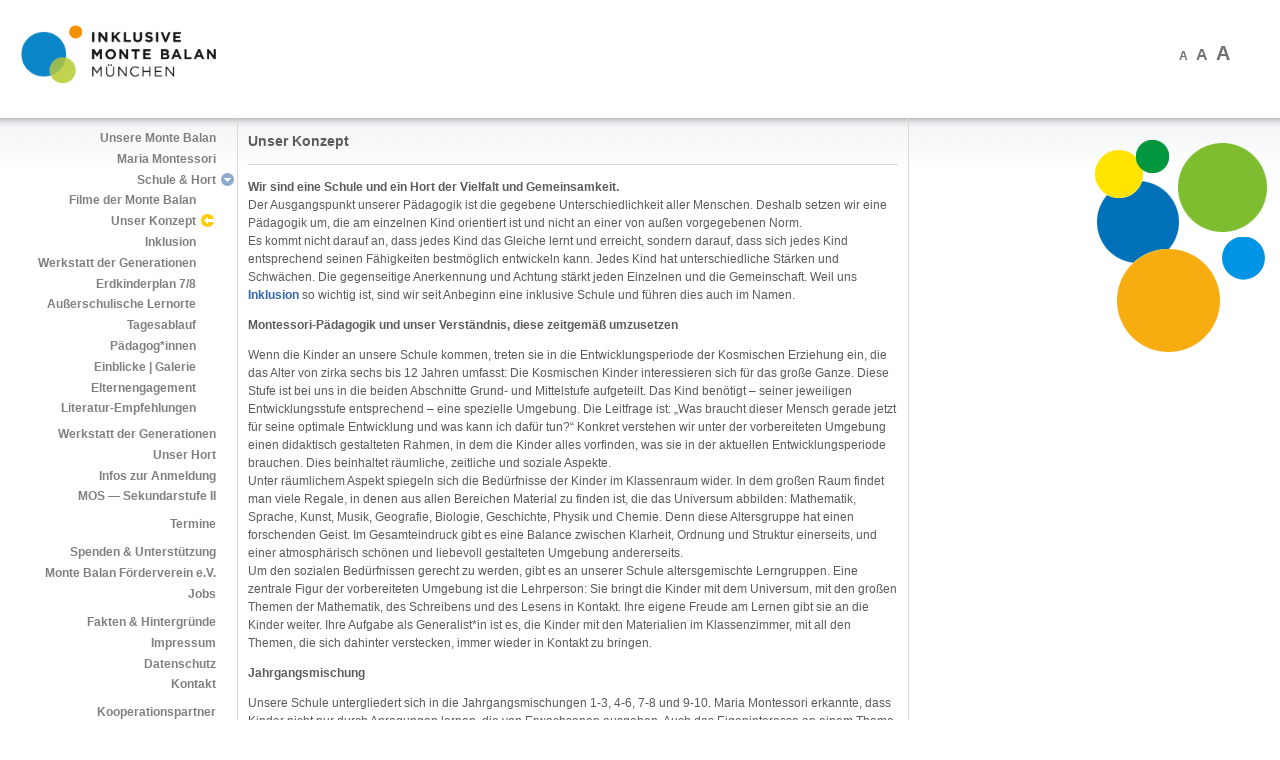

--- FILE ---
content_type: text/html; charset=utf-8
request_url: https://www.monte-balan.de/schule/unser-konzept
body_size: 7395
content:
<!DOCTYPE html>
<html lang="de">

  <head>
    <meta name="viewport" content="width=device-width">
    <title>Schule &amp; Hort – unsere Monte Balan - Unser Konzept - Inklusive Monte Balan</title>


<link rel="stylesheet" media="screen" href="/assets/application-da99101560362dcf2a38496a99fdf4becfd81b102fd56fa56da4dc4848de5d7a.css" />


    <link rel="alternate" type="application/rss+xml" title="RSS" href="https://www.monte-balan.de/news.rss" />
    <script>
    function setFontSize(size) {
      document.getElementById("page").style["font-size"] = size + "px";
      if(localStorage) {
        localStorage.setItem("fontSize", size);
      }
    }
    </script>
  </head>
  <body id="unser-konzept-page"">
    <div id="page_container">
      <header id="header">
        <a href="/"><img src="/assets/logo-e715b2257529385a0c4ebfe55a2083109f8c20f9190d548496ead6093809788a.png"></a>
<div id="aaa">
<div style="font-size: 12px;" onclick="setFontSize(12);">A</div>
<div style="font-size: 16px;" onclick="setFontSize(16);">A</div>
<div style="font-size: 20px;" onclick="setFontSize(20);">A</div>
</div>
      </header>
      <section id="page">
        <section id='body'>
<h1>
  Unser Konzept
</h1>
<hr>
  <p><strong>Wir sind eine Schule und ein Hort der Vielfalt und Gemeinsamkeit.  </strong>
<br />Der Ausgangspunkt unserer Pädagogik ist die gegebene Unterschiedlichkeit aller Menschen. Deshalb setzen wir eine Pädagogik um, die am einzelnen Kind orientiert ist und nicht an einer von außen vorgegebenen Norm. <br />Es kommt nicht darauf an, dass jedes Kind das Gleiche lernt und erreicht, sondern darauf, dass sich jedes Kind entsprechend seinen Fähigkeiten bestmöglich entwickeln kann. Jedes Kind hat unterschiedliche Stärken und Schwächen. Die gegenseitige Anerkennung und Achtung stärkt jeden Einzelnen und die Gemeinschaft. Weil uns <a href="/schule/inklusion" title="Inklusion">Inklusion</a> so wichtig ist, sind wir seit Anbeginn eine inklusive Schule und führen dies auch im Namen. </p>
<p><strong>Montessori-Pädagogik und unser Verständnis, diese zeitgemäß umzusetzen </strong>
</p>
<p>Wenn die Kinder an unsere Schule kommen, treten sie in die Entwicklungsperiode der Kosmischen Erziehung ein, die das Alter von zirka sechs bis 12 Jahren umfasst: Die  Kosmischen Kinder interessieren sich für das große Ganze. Diese Stufe ist bei uns in die beiden Abschnitte Grund- und Mittelstufe aufgeteilt. Das Kind benötigt – seiner jeweiligen  Entwicklungsstufe entsprechend – eine spezielle Umgebung. Die Leitfrage ist: „Was braucht  dieser Mensch gerade jetzt für seine optimale Entwicklung und was kann ich dafür tun?“  Konkret verstehen wir unter der vorbereiteten Umgebung einen didaktisch gestalteten  Rahmen, in dem die Kinder alles vorfinden, was sie in der aktuellen Entwicklungsperiode  brauchen. Dies beinhaltet räumliche, zeitliche und soziale Aspekte.  <br />Unter räumlichem Aspekt spiegeln sich die Bedürfnisse der Kinder im Klassenraum wider.  In dem großen Raum findet man viele Regale, in denen aus allen Bereichen Material zu  finden ist, die das Universum abbilden: Mathematik, Sprache, Kunst, Musik, Geografie,  Biologie, Geschichte, Physik und Chemie. Denn diese Altersgruppe hat einen forschenden  Geist. Im Gesamteindruck gibt es eine Balance zwischen Klarheit, Ordnung und Struktur  einerseits, und einer atmosphärisch schönen und liebevoll gestalteten Umgebung  andererseits.  <br />Um den sozialen Bedürfnissen gerecht zu werden, gibt es an unserer Schule altersgemischte  Lerngruppen. Eine zentrale Figur der vorbereiteten Umgebung ist die Lehrperson: Sie bringt  die Kinder mit dem Universum, mit den großen Themen der Mathematik, des Schreibens  und des Lesens in Kontakt. Ihre eigene Freude am Lernen gibt sie an die Kinder weiter. Ihre  Aufgabe als Generalist*in ist es, die Kinder mit den Materialien im Klassenzimmer, mit all  den Themen, die sich dahinter verstecken, immer wieder in Kontakt zu bringen. </p>
<p><strong>Jahrgangsmischung</strong>
</p>
<p>Unsere Schule untergliedert sich in die Jahrgangsmischungen 1-3, 4-6, 7-8 und 9-10. Maria Montessori erkannte, dass Kinder nicht nur durch Anregungen lernen, die von Erwachsenen ausgehen. Auch das Eigeninteresse an einem Thema bzw. einem Fachgebiet sowie die Zusammenarbeit mit einem*er Mitschüler*in (Ko-Konstruktion) sind starke Motoren des Lernens, zumal sie vielfach effektiver sind.  <br />Darum forderte Montessori, dass das Zusammenleben von drei Jahrgangsstufen – wie es im Kindergarten meist praktiziert wird (Drei-, Vier- und Fünfjährige) – in der Schule fortgesetzt werden müsse. An unserer Schule lernen und arbeiten deshalb die folgenden Jahrgänge in gemeinsamen Gruppen: 1. bis 3. Klasse, 4. bis 6. Klasse, 7. und 8. Klasse, 9. und 10. Klasse. Ab der 7. Klasse mischen wir an unserer Schule jeweils nur zwei Jahrgänge, da unsere Schüler*innen sich in der 7. und 8. Klasse verstärkt an außerschulischen Lernorten befinden (siehe <a href="/schule/erdkinderplan-78" title="Erdkinderplan 7/8">Erdkinderplan</a>) dort in erster Linie projektorietiert arbeitet. Die 9. und 10. Jahrgangsstufe jeweils von Prüfungen geprägt sind. </p>
<p><strong>Werkstatt der Generationen (WdG)</strong>
</p>
<p>Unsere Schule wird nicht nur als Lernraum gesehen, sondern als ein die Kinder in ihrer Ganzheit betreffender Lebens- und Erfahrungsraum, in dem sich entscheidende Schritte ihres seelischen und geistigen Wachstums vollziehen. <br />Dazu trägt auch unsere <a href="/wdg" title="Herzlich Willkommen bei der Werkstatt der Generationen">Werkstatt der Generationen</a> bei, die ein fester Bestandteil des Schulalltags ist und das regelmäßige Miteinander von Alt und Jung ermöglicht. Hier bringen Ehrenamtliche der älteren Generation ihre Erfahrungen, ihr Wissen und ihre Leidenschaften als Senior-Expertinnen und -Experten in Schule und Hort ein. </p>

<p><img src="/system/images/W1siZiIsIjIwMTcvMDMvMTAvODkydHRzZHAwbV9CaWxkZXJsZWlzdGVfV2RHXy5qcGciXV0/Bilderleiste%20WdG%20.jpg?sha=46d97414b84d8c68" title="@ Monte Balan" alt="@ Monte Balan" data-rel="225x255" width="1024" height="259" /></p>
<p><strong>Bildungs- und Erziehungspartnerschaft  </strong>
</p>
<p>Eine <strong>offene, von gegenseitigem Vertrauen geprägte Zusammenarbeit</strong> zwischen Pädagog*innen, Eltern und Schüler*innen ermöglicht dem Kind das erfolgreiche Lernen und unterstützt es in seiner Persönlichkeitsentwicklung.  <br />Damit sind Voraussetzung und Zielsetzung der Bildungs- und Erziehungspartnerschaft an unserer Schule benannt. Vertrauen entsteht, wenn Verantwortlichkeiten klar benannt und gegenseitig respektiert werden. Die Achtung der unterschiedlichen Verantwortlichkeiten von Schülerschaft, Eltern und Pädagogenschaft ist grundlegend für ein gelingendes Lernen der Schüler*in.  <br />Lehrer*innen und Pädagog*innen sind für den Schul- bzw. den Hortbereich verantwortlich, Eltern tragen die Verantwortung für den familiären Bereich. Kinder und Jugendliche sind verantwortlich für ihren Lernprozess.  <br />Alle Beteiligten gestalten ihre Verantwortungsbereiche transparent und sind einer lösungsorientierten Gesprächskultur verpflichtet.<br />Schüler*innen können ihren Verantwortungsbereich nur dann sinnvoll gestalten, wenn Eltern und Pädagog*innen kooperativ und konstruktiv zusammenarbeiten. </p>
<p>In der Monte-Balan-Gemeinschaft sind zudem Leitlinien für den Umgang miteinander erarbeitet worden.</p>
<p><strong>Zeitlicher Ablauf</strong>
</p>
<p>Schon der zeitliche Ablauf an unserer Schule bietet dafür breiten Raum, da die Kinder jeden Tag bis 15.15 Uhr in ihrer Gruppe zusammen sind. Für die 9. und 10. Klässler*innen endet der Unterricht – bis auf freitags – um 16 Uhr (Offene Ganztagesschule, kurz <strong>OGTS</strong> ).  <br />Der Tag ist in drei große Phasen eingeteilt: Die erste Phase dauert bis zur Brotzeitpause, die zweite bis zum Mittagessen, das die Kinder im Speisesaal der Schule einnehmen. In der dritten Phase, der ersten Hortphase, arbeiten die Schüler*innen an schulnahen Projekten weiter oder vertiefen Themen des Vormittags. Die Abschlussklassen (9/10) werden nach dem Mittagessen als Ganztagsschule bis 16 Uhr geführt. <br />Um 15.15 Uhr endet die gemeinsame Zeit in der Lerngruppe für die Erst- bis Achtklässler. <br />Eine weitere pädagogische Begleitung ist dann in unserem <strong>HORT</strong> mit Freispiel oder abwechslungsreichen Angeboten aus den Bereichen Sport, Kunst, Natur, Ernährung oder Theater – bis maximal 17.30 Uhr individuell buchbar. </p>
<p><img src="/system/images/W1siZiIsIjIwMTcvMDIvMjgvNjFmMnVlcmRnbF9CaWxkZXJsZWlzdGVfbW9udGVzc29yaV9tYXRlcmlhbC5qcGciXV0/Bilderleiste_montessori%20material.jpg?sha=d5ab2f473b69c97b" title="@ Monte Balan" data-rel="225x255" width="1181" height="298" />Die klassischen Montessori-Materialien und die von den Pädagog*innen erarbeiteten Materialien sind so gestaltet, dass jedes Kind in seiner individuellen Entwicklung unterstützt werden kann. Die Materialien werden den Kindern individuell oder als Gruppe dargeboten. Sie wecken Neugier und führen zu vertiefter Konzentration. Die Kinder können mit diesen Materialien ihre Lernerfolge selbst überprüfen. Darüber hinaus bietet das Material Wiederholungsmöglichkeiten und eine variantenreiche Anwendung. Die ästhetische Gestaltung und am Kind/Jugendlichen orientierte Inhalte verleihen dem Arbeitsmaterial einen hohen Aufforderungscharakter. Durch die Vorbereitung der Lernumgebung werden die Voraussetzungen für individualisiertes Lernen geschaffen, so dass besondere Bedingungen einzelner Kinder berücksichtigt werden können. Ziel ist immer, jedes Kind zu möglichst selbstständiger Arbeit zu befähigen und an den Lernprozessen der Klasse zu beteiligen. </p>
<p>Die dritte und entscheidende Säule in der pädagogischen Konzeption Maria Montessoris sind die Pädagog*innen .  <br />Zum einen gestalten sie die vorbereitete Umgebung und wählen das geeignete Material dafür aus, zum anderen schaffen sie auf der Grundlage gesicherter Beziehungen ein vertrauensvolles Klima in der Klasse. Aufgabe ist es, Bildungsprozesse zu initiieren, zu begleiten und zu vertiefen, in der Verbindung von individuellem und interaktivem Arbeiten. Die Pädagog*innen steuern diese Prozesse und sind gleichzeitig an ihnen beteiligt. </p>
<p><img src="/system/images/W1siZiIsIjIwMTcvMDIvMjgvM2pueWFpdmRhOF9CaWxkZXJsZWlzdGVfZGFyYmlldHVuZ2VuLmpwZyJdXQ/Bilderleiste_darbietungen.jpg?sha=dde89fdc7f1ab46a" title="Bilderleiste Balandeli" alt="Bilderleiste Balandeli" data-rel="225x255" width="1181" height="298" /></p>
<p>Eine besondere Form der Darbietung sind die <strong>Kosmischen Erzählungen </strong>von Mario und Maria Montessori. <br />Diese sieben Geschichten, zum Beispiel die Entstehungsgeschichte der Erde, die Geschichte vom Kommen des Menschen oder von der Entwicklung der Schrift, werden von den Pädagog*innen in Verbindung mit Experimenten und Anschauungsmaterial in einem regelmäßigen Turnus erzählt. Geschichte,  Kultur, Technik und Naturwissenschaften werden hier ganzheitlich dargeboten und die Schüler*innen erlangen Einblicke in die Zusammenhänge unseres Daseins in dieser Welt. </p>
<p>Da es von Maria Montessori kein Konzept für die <strong>Fremdsprachen</strong> gibt,  haben wir an unserer Schule ein eigenes Konzept  entwickelt, in dem wir grundlegende Montessori- Prinzipien mit modernen Erkenntnissen zum Fremdsprachenerwerb verbinden. Ein anwendungsbezogener Umgang mit der Sprache in vielfältigen Übungssituationen steht dabei im Vordergrund.</p>
<p>Eine Strukturierung des Schultages und der Woche durch die Pädagog*innen – teilweise in Zusammenarbeit mit den Schüler*innen – trägt zur <strong>Rhythmisierung</strong> des Unterrichts bei. Dabei ist nicht der herkömmliche 45-Minuten-Rhythmus bestimmend, sondern eine Unterrichtsplanung, die sich an den anstehenden Aufgaben und Lernbedingungen der Schüler*innen orientiert. Regelmäßig wiederkehrende Elemente der Unterrichtszeit am Vor- und Nachmittag wie Anfangsphase, Mittagspause und Unterrichtsende, werden in besonderer Weise pädagogisch gestaltet. Sie geben einen festen Ordnungsrahmen und schaffen eine Atmosphäre der Sicherheit und des Vertrauens.</p>
<p><img src="/system/images/W1siZiIsIjIwMTcvMDIvMjgvNHE2amt6aDJwbl9CaWxkZXJsZWlzdGVfdGhlYXRlcl91X3Nwb3J0LmpwZyJdXQ/Bilderleiste_theater%20u%20sport.jpg?sha=ea5a350d2381a343" title="@ Monte Balan" data-rel="225x255" width="1181" height="298" /></p>
<p>Das zentrale Element der Montessori-Pädagogik ist die<strong> Freiarbeit</strong>. Darin werden jegliche andere Unterrichtsformen wie Partnerarbeit, Gruppenarbeit, Darbietungen, Präsentationen, Unterrichtsgespräche, Klassenkreise usw. integriert. So können Lernprozesse rhythmisiert werden, damit die verschiedenen Bereiche des Lernens (kognitiv, personal, sozial und methodisch) zum Tragen kommen. Neben der Freiarbeit wird je nach Altersstufe auch spezieller Fachunterricht angeboten (Sport, Kunst, Musik und die berufsorientierenden Zweige Technik und Soziales).</p>
<p>Die Klasse kommt täglich im <strong>Klassenkreis</strong> zusammen. Klassenkreise dienen dazu, den Einzelnen in der Gruppe zu verankern und  ihm einen sicheren Platz in der Klassengemeinschaft zu schaffen. Wichtige Elemente der Klassenkreise sind unterschiedliche Rituale und der gemeinsame Diskurs. Der Schulalltag wird geplant und reflektiert, Weltprobleme werden diskutiert, persönliche Anschauungen ausgetauscht, interne Probleme werden besprochen und notwendige Regeln im Klassenrat gemeinsam vereinbart. Die Kinder gewinnen dadurch Einsichten in konstruktive Kommunikationsformen und in demokratische Strukturen und lernen damit deren Abläufe kennen. Gleichzeitig lernen sie, ihre eigenen Gefühle, ihr Denken und Handeln zu reflektieren und gegebenenfalls zu verändern.<br />In jeder Klasse werden Klassensprecher*innen gewählt. Diese kommen in regelmäßigen Abständen im Schülerrat mit den Vertrauenslehrer*innen zusammen. Hier werden Anliegen Einzelner, gemeinsame Projekte und Ziele besprochen und in Absprache mit anderen Schulgremien einer Umsetzung zugeführt.</p>
<p><img src="/system/images/W1siZiIsIjIwMTcvMDMvMjEvNDVrbWM3ZnNldl9BTVlOQV9lVi5qcGciXSxbInAiLCJ0aHVtYiIsIjExMHgxMTBcdTAwM2UiXV0/AMYNA%20eV.jpg?sha=a7279a7a2a06cb93" title="AMYNA eV" alt="AMYNA eV" data-rel="110x110" width="110" height="26" /><br />Unser Partner zum Thema Prävention – <a href="https://amyna.de/wp/" title="https://amyna.de/wp/" target="_blank">www.amyna.de</a>
</p>
<hr />
  

</section>
<section id='nav'><nav id="menu" class="menu clearfix"><ul class="nav"><li class="first"><a href="/">Unsere Monte Balan</a></li><li><a href="/maria-montessori">Maria Montessori</a></li><li class="active"><a href="/schule">Schule &amp; Hort</a><ul class="nav"><li class="first"><a href="/schule/filme-der-monte-balan">Filme der Monte Balan</a></li><li class="selected"><a href="/schule/unser-konzept">Unser Konzept</a></li><li><a href="/schule/inklusion">Inklusion</a></li><li><a href="/schule/werkstatt-der-generationen">Werkstatt der Generationen</a></li><li><a href="/schule/erdkinderplan-78">Erdkinderplan 7/8</a><ul class="nav"><li class="first last"><a href="/schule/erdkinderplan-78/projekt-herausforderung">Projekt HERAUSFORDERUNG</a></li></ul></li><li><a href="/schule/ausserschulische-lernorte">Außerschulische Lernorte</a></li><li><a href="/schule/tagesablauf">Tagesablauf</a></li><li><a href="/schule/padagogeninnen">Pädagog*innen</a></li><li><a href="/schule/einblicke-galerie">Einblicke | Galerie</a></li><li><a href="/schule/elternengagement">Elternengagement</a></li><li class="last"><a href="/schule/literatur-empfehlungen">Literatur-Empfehlungen</a></li></ul></li><li><a href="/wdg">Werkstatt der Generationen</a><ul class="nav"><li class="first"><a href="/wdg/projekte-aktionen">Projekte &amp; Aktionen</a></li><li><a href="/wdg/preise-auszeichnungen-nominierungen">Preise &amp; Auszeichnungen</a></li><li><a href="/wdg/mitmachen">Mitmachen</a></li><li><a href="/wdg/wdg-in-der-presse">WdG in den Medien</a></li><li><a href="/wdg/stimmen-zitate">Stimmen &amp; Zitate</a></li><li class="last"><a href="/wdg/wdg-kontakt">WdG-Kontakt</a></li></ul></li><li><a href="/hort">Unser Hort</a></li><li><a href="/anmeldung">Infos zur Anmeldung</a><ul class="nav"><li class="first last"><a href="/anmeldung/kosten">Kosten</a></li></ul></li><li><a href="/mos">MOS — Sekundarstufe II</a></li><li><a href="/news">Termine</a></li><li><a href="/spenden-unterstutzung">Spenden &amp; Unterstützung</a><ul class="nav"><li class="first"><a href="/spenden-unterstutzung/csr">CSR </a></li><li><a href="/spenden-unterstutzung/fundraising-ethik">Fundraising-Ethik</a></li><li><a href="/spenden-unterstutzung/geldauflagen">Geldauflagen</a></li><li><a href="/spenden-unterstutzung/bisherige-projekte">Bisherige Projekte</a></li><li class="last"><a href="/spenden-unterstutzung/danke">Danke</a></li></ul></li><li><a href="/verein"> Monte Balan Förderverein e.V. </a><ul class="nav"><li class="first"><a href="/verein/mitglied-werden">Mitglied werden</a></li><li class="last"><a href="/verein/solidaritatsfonds">Solidaritätsfonds</a></li></ul></li><li><a href="/jobs">Jobs</a></li><li><a href="/fakten">Fakten &amp; Hintergründe</a><ul class="nav"><li class="first"><a href="/fakten/schul-chronik">Schul-Chronik</a></li><li class="last"><a href="/fakten/schulstruktur">Schulstruktur</a></li></ul></li><li><a href="/impressum">Impressum</a></li><li><a href="/datenschutz">Datenschutz</a><ul class="nav"><li class="first last"><a href="/datenschutz/office">Datenschutz bei Office365</a></li></ul></li><li><a href="/kontakt">Kontakt</a></li><li><a href="/balandeli">Kooperationspartner</a></li><li><a href="/intern">@Intern</a><ul class="nav"><li class="first"><a href="/intern/neues">Neues</a></li><li><a href="/intern/formulare">Formulare für unsere Eltern</a></li><li><a href="/intern/unsere-lerngruppen">Unsere Lerngruppen</a></li><li class="last"><a href="/intern/mb-grundungsteam">MB-Gründungsteam </a></li></ul></li><li class="last"><a href="/alumni-page">Alumni-Netzwerk</a><ul class="nav"><li class="first last"><a href="/alumni-page/alumnaei-netzwerk-intern">Alumnae/i-Netzwerk Intern</a></li></ul></li></ul></nav><div id=partners>
<a href="https://www.amyna.de"><img src="/assets/amyna-logo-c8b6bf71acceb8d0cf848ff4674f2f3536f46180e5cd63c042c1006370be9b65.png"></a>
</div>
</section>

      </section>
      <script>
      if(localStorage) {
        size = parseInt(localStorage.getItem("fontSize"));
        if(size >= 8 && size <= 30) {
          document.getElementById("page").style["font-size"] = size + "px";
        }
      }
      </script>
      <footer>
              </footer>
    </div>
  </body>
</html>
    <title>Schule &amp; Hort – unsere Monte Balan - Unser Konzept - Inklusive Monte Balan</title>


<link rel="stylesheet" media="screen" href="/assets/application-da99101560362dcf2a38496a99fdf4becfd81b102fd56fa56da4dc4848de5d7a.css" />




--- FILE ---
content_type: text/css
request_url: https://www.monte-balan.de/assets/application-da99101560362dcf2a38496a99fdf4becfd81b102fd56fa56da4dc4848de5d7a.css
body_size: 7439
content:
.fancybox-enabled{overflow:hidden}.fancybox-enabled body{overflow:visible;-ms-touch-action:none;touch-action:none}.fancybox-container{position:fixed;top:0;left:0;width:100%;height:100%;z-index:99993;-webkit-backface-visibility:hidden;backface-visibility:hidden}.fancybox-container ~ .fancybox-container{z-index:99992}.fancybox-bg{position:absolute;top:0;right:0;bottom:0;left:0;background:#999;opacity:0.6;transition-timing-function:cubic-bezier(0.55, 0.06, 0.68, 0.19);-webkit-backface-visibility:hidden;backface-visibility:hidden}.fancybox-container--ready .fancybox-bg{opacity:0.6;transition-timing-function:cubic-bezier(0.22, 0.61, 0.36, 1)}.fancybox-controls{position:absolute;top:0;left:0;right:0;text-align:center;opacity:0;z-index:99994;transition:opacity .2s;pointer-events:none;-webkit-backface-visibility:hidden;backface-visibility:hidden;direction:ltr}.fancybox-show-controls .fancybox-controls{opacity:1}.fancybox-infobar{display:none}.fancybox-show-infobar .fancybox-infobar{display:inline-block;pointer-events:all}.fancybox-infobar__body{display:inline-block;width:70px;line-height:44px;font-size:13px;font-family:"Helvetica Neue",Helvetica,Arial,sans-serif;text-align:center;color:#ddd;background-color:rgba(30,30,30,0.7);pointer-events:none;-webkit-user-select:none;-moz-user-select:none;-ms-user-select:none;user-select:none;-webkit-touch-callout:none;-webkit-tap-highlight-color:transparent;-webkit-font-smoothing:subpixel-antialiased}.fancybox-buttons{position:absolute;top:0;right:0;display:none;pointer-events:all}.fancybox-show-buttons .fancybox-buttons{display:block}.fancybox-slider-wrap{overflow:hidden;direction:ltr}.fancybox-slider-wrap,.fancybox-slider{position:absolute;top:0;left:0;bottom:0;right:0;padding:0;margin:0;z-index:99993;-webkit-backface-visibility:hidden;backface-visibility:hidden}.fancybox-slide{position:absolute;top:0;left:0;width:100%;height:100%;margin:0;padding:0;overflow:auto;outline:none;white-space:normal;box-sizing:border-box;text-align:center;z-index:99994;-webkit-overflow-scrolling:touch;-webkit-tap-highlight-color:transparent}.fancybox-slide::before{content:'';display:inline-block;vertical-align:middle;height:100%;width:0}.fancybox-slide>*{display:inline-block;position:relative;padding:24px;margin:44px 0 44px;border-width:0;vertical-align:middle;text-align:left;background-color:#fff;overflow:auto;box-sizing:border-box}.fancybox-slide--image{overflow:hidden}.fancybox-slide--image::before{display:none}.fancybox-content{display:inline-block;position:relative;margin:44px auto;padding:0;border:0;width:80%;height:calc(100% - 88px);vertical-align:middle;line-height:normal;text-align:left;white-space:normal;outline:none;font-size:16px;font-family:Arial, sans-serif;box-sizing:border-box;-webkit-tap-highlight-color:transparent;-webkit-overflow-scrolling:touch}.fancybox-iframe{display:block;margin:0;padding:0;border:0;width:100%;height:100%;background:#fff}.fancybox-slide--video .fancybox-content,.fancybox-slide--video .fancybox-iframe{background:transparent}.fancybox-placeholder{position:absolute;top:0;left:0;margin:0;padding:0;border:0;z-index:99995;background:transparent;cursor:default;overflow:visible;-webkit-transform-origin:top left;-ms-transform-origin:top left;transform-origin:top left;background-size:100% 100%;background-repeat:no-repeat;-webkit-backface-visibility:hidden;backface-visibility:hidden}.fancybox-image,.fancybox-spaceball{position:absolute;top:0;left:0;width:100%;height:100%;margin:0;padding:0;border:0;max-width:none;max-height:none;background:transparent;background-size:100% 100%}.fancybox-controls--canzoomOut .fancybox-placeholder{cursor:-webkit-zoom-out;cursor:zoom-out}.fancybox-controls--canzoomIn .fancybox-placeholder{cursor:-webkit-zoom-in;cursor:zoom-in}.fancybox-controls--canGrab .fancybox-placeholder{cursor:-webkit-grab;cursor:grab}.fancybox-controls--isGrabbing .fancybox-placeholder{cursor:-webkit-grabbing;cursor:grabbing}.fancybox-spaceball{z-index:1}.fancybox-tmp{position:absolute;top:-9999px;left:-9999px;visibility:hidden}.fancybox-error{position:absolute;margin:0;padding:40px;top:50%;left:50%;width:380px;max-width:100%;-webkit-transform:translate(-50%, -50%);-ms-transform:translate(-50%, -50%);transform:translate(-50%, -50%);background:#fff;cursor:default}.fancybox-error p{margin:0;padding:0;color:#444;font:16px/20px "Helvetica Neue",Helvetica,Arial,sans-serif}.fancybox-close-small{position:absolute;top:4px;right:4px;padding:0;margin:0;width:30px;height:30px;font:21px/1 Arial,"Helvetica Neue",Helvetica,sans-serif;color:#888;font-weight:300;text-align:center;border-radius:50%;border-width:0;cursor:pointer;background:#fff;transition:background .2s;box-sizing:border-box;z-index:2}.fancybox-close-small:focus{outline:1px dotted #888}.fancybox-slide--video .fancybox-close-small{top:-36px;right:-36px;background:transparent}.fancybox-close-small:hover{color:#555;background:#eee}.fancybox-caption-wrap{position:absolute;bottom:0;left:0;right:0;padding:60px 30px 0 30px;z-index:99998;-webkit-backface-visibility:hidden;backface-visibility:hidden;box-sizing:border-box;background:linear-gradient(to bottom, transparent 0%, rgba(0,0,0,0.1) 20%, rgba(0,0,0,0.2) 40%, rgba(0,0,0,0.6) 80%, rgba(0,0,0,0.8) 100%);opacity:0;transition:opacity .2s;pointer-events:none}.fancybox-show-caption .fancybox-caption-wrap{opacity:1}.fancybox-caption{padding:30px 0;border-top:1px solid rgba(255,255,255,0.4);font-size:14px;font-family:"Helvetica Neue",Helvetica,Arial,sans-serif;color:#fff;line-height:20px;-webkit-text-size-adjust:none}.fancybox-caption a,.fancybox-caption button{pointer-events:all}.fancybox-caption a{color:#fff;text-decoration:underline}.fancybox-button{display:inline-block;position:relative;width:44px;height:44px;line-height:44px;margin:0;padding:0;border:0;border-radius:0;cursor:pointer;background:transparent;color:#fff;box-sizing:border-box;vertical-align:top;outline:none}.fancybox-button--disabled{cursor:default;pointer-events:none}.fancybox-infobar__body,.fancybox-button{background:rgba(30,30,30,0.6)}.fancybox-button:hover{background:rgba(0,0,0,0.8)}.fancybox-button::before,.fancybox-button::after{content:'';pointer-events:none;position:absolute;border-color:#fff;background-color:currentColor;color:currentColor;opacity:0.9;box-sizing:border-box;display:inline-block}.fancybox-button--disabled::before,.fancybox-button--disabled::after{opacity:0.5}.fancybox-button--left::after{left:20px;top:18px;width:6px;height:6px;background:transparent;border-top:solid 2px currentColor;border-right:solid 2px currentColor;-webkit-transform:rotate(-135deg);-ms-transform:rotate(-135deg);transform:rotate(-135deg)}.fancybox-button--right::after{right:20px;top:18px;width:6px;height:6px;background:transparent;border-top:solid 2px currentColor;border-right:solid 2px currentColor;-webkit-transform:rotate(45deg);-ms-transform:rotate(45deg);transform:rotate(45deg)}.fancybox-button--left{border-bottom-left-radius:5px}.fancybox-button--right{border-bottom-right-radius:5px}.fancybox-button--close{float:right}.fancybox-button--close::before,.fancybox-button--close::after{content:'';display:inline-block;position:absolute;height:2px;width:16px;top:calc(50% - 1px);left:calc(50% - 8px)}.fancybox-button--close::before{-webkit-transform:rotate(45deg);-ms-transform:rotate(45deg);transform:rotate(45deg)}.fancybox-button--close::after{-webkit-transform:rotate(-45deg);-ms-transform:rotate(-45deg);transform:rotate(-45deg)}.fancybox-loading{border:6px solid rgba(100,100,100,0.4);border-top:6px solid rgba(255,255,255,0.6);border-radius:100%;height:50px;width:50px;-webkit-animation:fancybox-rotate .8s infinite linear;animation:fancybox-rotate .8s infinite linear;background:transparent;position:absolute;top:50%;left:50%;margin-top:-25px;margin-left:-25px;z-index:99999}@-webkit-keyframes fancybox-rotate{from{-webkit-transform:rotate(0deg);transform:rotate(0deg)}to{-webkit-transform:rotate(359deg);transform:rotate(359deg)}}@keyframes fancybox-rotate{from{-webkit-transform:rotate(0deg);transform:rotate(0deg)}to{-webkit-transform:rotate(359deg);transform:rotate(359deg)}}@media all and (max-width: 800px){.fancybox-controls{text-align:left}.fancybox-button--left,.fancybox-button--right,.fancybox-buttons button:not(.fancybox-button--close){display:none !important}.fancybox-caption{padding:20px 0;margin:0}}.fancybox-button--fullscreen::before{width:15px;height:11px;left:15px;top:16px;border:2px solid;background:none}.fancybox-button--play::before{top:16px;left:18px;width:0;height:0;border-top:6px inset transparent;border-bottom:6px inset transparent;border-left:10px solid;border-radius:1px;background:transparent}.fancybox-button--pause::before{top:16px;left:18px;width:7px;height:11px;border-style:solid;border-width:0 2px 0 2px;background:transparent}.fancybox-button--thumbs span{font-size:23px}.fancybox-button--thumbs::before{top:20px;left:21px;width:3px;height:3px;box-shadow:0 -4px 0, -4px -4px 0, 4px -4px 0, 0 0 0 32px inset, -4px 0 0, 4px 0 0, 0 4px 0, -4px 4px 0, 4px 4px 0}.fancybox-container--thumbs .fancybox-controls,.fancybox-container--thumbs .fancybox-slider-wrap,.fancybox-container--thumbs .fancybox-caption-wrap{right:220px}.fancybox-thumbs{position:absolute;top:0;right:0;bottom:0;left:auto;width:220px;margin:0;padding:5px 5px 0 0;background:#fff;z-index:99993;word-break:normal;-webkit-overflow-scrolling:touch;-webkit-tap-highlight-color:transparent;box-sizing:border-box}.fancybox-thumbs>ul{list-style:none;position:absolute;position:relative;width:100%;height:100%;margin:0;padding:0;overflow-x:hidden;overflow-y:auto;font-size:0}.fancybox-thumbs>ul>li{float:left;overflow:hidden;max-width:50%;padding:0;margin:0;width:105px;height:75px;position:relative;cursor:pointer;outline:none;border:5px solid #fff;border-top-width:0;border-right-width:0;-webkit-tap-highlight-color:transparent;-webkit-backface-visibility:hidden;backface-visibility:hidden;box-sizing:border-box}li.fancybox-thumbs-loading{background:rgba(0,0,0,0.1)}.fancybox-thumbs>ul>li>img{position:absolute;top:0;left:0;min-width:100%;min-height:100%;max-width:none;max-height:none;-webkit-touch-callout:none;-webkit-user-select:none;-moz-user-select:none;-ms-user-select:none;user-select:none}.fancybox-thumbs>ul>li:before{content:'';position:absolute;top:0;right:0;bottom:0;left:0;border-radius:2px;border:4px solid #4ea7f9;z-index:99991;opacity:0;transition:all 0.2s cubic-bezier(0.25, 0.46, 0.45, 0.94)}.fancybox-thumbs>ul>li.fancybox-thumbs-active:before{opacity:1}@media all and (max-width: 800px){.fancybox-thumbs{display:none !important}.fancybox-container--thumbs .fancybox-controls,.fancybox-container--thumbs .fancybox-slider-wrap,.fancybox-container--thumbs .fancybox-caption-wrap{right:0}}body{background-color:white;background-image:url([data-uri]%2F%2F%2F%2F8%2Ff3%2B%2Fv709vj4%2Bfv3%2BPr6%2B%2FzT1dfu8PPKzM7r7e%2Fn6erAwcTi5Obb3d94ilvoAAAAaklEQVR42u3KQQ6DQAxDUUMIhdL2%2FsdlEWk0Kl5WaKT%2BF29iWQAAAMC3l6Pd0cPRx9Hb0eHo6WhzFFtcozBGbtNRRkaXutpGS9vWV9dvI0u3NX7RLs7N7eoM0U7OEO3sDNwCAAAAAAD8gRNr%2FxQHlsRWAwAAAABJRU5ErkJggg%3D%3D);background-repeat:repeat-x;background-position:left top;font-size:12px;color:#717171;font-family:Helvetica, Arial, Verdana, sans-serif;margin:0px}#header>a:first-child{position:absolute;top:0px;left:0px;display:block;width:237px;height:118px}#header>a:first-child img{padding:25px 21px;width:195px}#aaa{position:absolute;top:42px;right:50px;display:-webkit-box;display:-ms-flexbox;display:-webkit-flex;display:flex;align-items:baseline;height:30px;font-weight:bold}#aaa>div+div{margin-left:8px}#page_container{padding-top:118px}#page{display:-ms-flexbox;-ms-flex-flow:row;display:flex;line-height:1.4em}#body{margin-top:0px;padding-top:0px;max-width:650px;color:#5c5c5c;line-height:1.5em}@media screen and (min-width: 601px){#nav{-ms-flex-order:-1;order:-1}#body{flex:1 0 0px}}#partners img{max-width:81px}@media screen and (min-width: 901px){section#body:after{background-image:url([data-uri]%2F%2F%2F%2F3%2BPn8%2FP33%2Bfr%2F5AAAleQBlz4Acbn3rRB%2BvTD%2B%2Fv%2F1%2B%2F75%2Bvv9%2Fv4Ak%2BT836D%2B7smo0XP3vD202Yfp9N74xFSBvzT71YTe7vWgzOf4sh6YylmGwT3Z68LP57PG4qMdoef4ty4XoEtXodH%2B5yX6zm8xjMf%2B9dl5tNuHxemNxUiv2%2FT%2F85APer356Uj%2B%2BOVmwO%2FM4%2FHq9%2F3G6PoegsC9487Jw2r%2F5hFMk6b4tShVuX45rmn97LNAsOujtIVxo5r%2F8HGBy6A9qjXA0Q9Op4e3s5%2BLAAAICUlEQVR4AezZ64rjNhTA8bOycDjFhggJkcEXg0dMFqP1sNA0SzxQp%2Fv%2B71SGlpnGF11iiUDZn7%2FP8OccyeDAl%2F%2BJXyGfDtehTd%2B1w%2FXwuJDkyybJ6dKmn9rLKXlIRwLJNh8ZnynJI2wMOQ3p3HBKfImq4azoSomy7ArGm0p4h2QbnNp0SXvKPIiaFxKnZMFrkXmALEvufOYd%2FiWiYSWuKVkjfELuNqRrhsxJxTs063gVP%2BSSrrtkdjWTaCdZHTVktli%2By1UxdMWqOCH2gdhHIniJ7koutofs9dirM6Vn1Y96n304tKlJezBuVYF%2BitoeQlafLDvqnt7o9TH7xzU1u5rGIdGXfB8KMTxgGsao6Iwa97Mra8mw9n99TofHSQGy5lUrukjpV0JIm5q1ZIVtrQzrRQxgZVTkraer%2BjdCUhuy%2FHebDu%2FVNcSwWmSZVtRAaZeQJU2J9ysb00QW6TM1Ouv7QhqJW8jGM0RTq9TGPo%2BgMwH7PMKF1B1u1dUeIW%2BK2t1xa1UFbldUziGvPXXwV2o2kCnBMAQmXEM0dYGp2ZVMcQyDL4fkU3tFnVg265BP1BLDkHW%2BYB4yUjv7bl3yW0QUGEohXEKOirr5aRzIKZ%2FgGA53CdHUFXoMJK9KDKesHEJ6amddriGfYhgSs4ccqbufrfNi1RhWbQ3R1L%2FE3pEzDItZQ0bqVbK0XcO8o5IYlqxsIT310i98%2B83nOIbGbSGKelH57Gt8Pic6DK0T05CJM%2FVyBoCb30dgSYPhNWBGPYELhuGxB4SIEsMrBRj5r5ZdjTHUYOR72MEBxxg4GPlev%2BCgwBgKMBqplxHshMQYpAATTb1osKswjgpMjtTLEewajKMJeEj65%2BevT99%2Fs531ODiE2y22e%2Ffy%2FHSI%2Fzr0fSUeFXWmfuz%2B9c3QUmAcBQS7t%2F7Y%2FcfL1%2B%2BwqMM4OjDbK%2BpI%2Fbm78ftySolxlGChvQYySTnAjMQ4JFi89tRJ%2F2M39%2FIEUxgL2Lwpj8Wa%2BjYbyt%2FE3G1vokAQB%2FDJJWRIm67KxZT1FQ3nFkJIfTBUkxO%2F%2F7e6Xs2N18aVZRiZ3wvf%2FzMzPOwujl8RErKt8N6iR17pzQhjTGbo5azSVYtRk%2FcZ3lCX6vcR0rEZ2uJthfqdndzcnj5hl0L9WYv4Dww0e%2BxWaj%2F9XthT8%2BtajBOGqK3u%2B8hF5RD3s%2B%2BHamZ7DOQq1TdEkub4ad82%2F445Ne0ee8hTzXd2UuBgheIqCrE1DlZbtXUtkjoU4FK9lUaRxiKF0tovWe9QxG6tthpPBZEsyV32R8YsCJXkDjtWoxaESnKHPUTOJUvgwjVTGXWLgizdSsa%2FieQoKIdPM4WCpDUKqs%2B9JXwWhd9ZfFb%2BgesnjN9Z1Fui57UgxINDUe4BPgmeoIMgaxS2pqd5scbSGBEaEhA7ZTreG5VnQUXo3C%2BAyqzTtH8QOYkNikGIwNl4COZQmIOLwV8rQLgdCtsBMGrCrgepUVgN%2Fxv0RQ%2F0geLgiwHfWAHRDELYX70B0W0twvwOEYj%2BsPvbi99WKpdf0vtbXSD6N0T%2FpPCnQzMICf6eHTwUHho9gv5hAPw0HuM9Ov%2FzAfzUXqw8bvwLB%2Fhpvep2uPK%2FKBBEYfFBntJykDydBToVuX5nafaWQmcpbCuwbKpVFhkTRX9%2FslW10by5F%2FwYZWY%2BRGfmQ1b2iyK%2F9cbwaDMKEVGYzD4ySqJZkPRIMb5GOaaMkugVpMpMdJ3JKo2SFMwckYl8TERJRj%2FCwc%2FBTiJ%2FqIZhSzl8SbbQQ6HVWBvffBCTbSBcmuNAeQocKxN1MSvooXI4iKt4jWUCgphtvzFRGJCno4m6meMT9FAybhyntmmS5LCI43hxSObL58n0rd%2Bkh9ne8W6yb5tkEROymC8nr4ITQlMim4RSzCnE1TDPU%2F4li3%2FhImU9PAVlmbwFjHoUJnTciXXdMZokDpN0lqUMDlJCT1XeFeMQhztQFMaI8IaEpEV9K8ZL3M%2FL863BPwYHOQIZ3l51m8T9JZMf4JMFB8mAIS12eMWpiXmWU2%2BQKFQGLOsrUTjloKIoBKEo7tt0xEMsX0dvLZLavL601TweZj6VHHZGFnfOkcRDJb8FL78MD2tb5H%2FauYNUSUIYDMDSqzDwMAhFwF0tRB5vUc3rVUEz9z%2FWXCDQi%2FH%2FRcl3Aym1NDH5e8r%2FOzP1h%2BjJt4xwZ8IRhTAOZySAQyNkHM5IKMd43%2FuUcc434WLl0yIjFSVcdT39kLGOjg4%2B%2BJqM1sDhIF%2BW8TI2QAdaII6i0JCp59EEoT2AQWzOxPIn15%2BBaQVXL4JROizR4zJBMVTqzaWnoJwKSoa6THAMk5526S04tyIeDPhMkCx5vn5fP9%2FP5%2FP75%2FX7lca4iiCVK5FkwcqJ5BCsI3FoFayqicIEzWgza4u51aug1b7DnkXbt5rgtT2WCGeRXFXw6pXgVBh0j7VOWe0mDEbZtAjaHpsWZdsqwlAS3C0Md4KrwlATnHAsO5AYSKwR0q4V%2F5Fl%2F%2Bxx1jJhsLiPLHtDjDs7P4oSca3FIo0R%2B50fjY%2F8CD9jFTnE1bK6kWcnv3wgoL5FIbANPgjzvRaBbfBBmG8aCfJq%2FxD%2Bu18C%2FktsirzBxCJUKxAQ6kcICBU9BIQaKwJG1dsGI%2BGNg18ZypZRtbp0b1D1NJ8C6tnn6A3QYWCODOj5MIe2MV045nvkQX1R5us2qFPNfGqDegfNpzaom9N8Vx7VX2s%2Btc8dz1bRczs%2B96BbxKXZ2vGpK2AIIYR%2F2pmiDyesG34AAAAASUVORK5CYII%3D);background-repeat:no-repeat;background-position:left top;z-index:-1;position:absolute;top:138px;left:900px;content:"";width:200px;height:220px;visibility:visible}#body{padding-right:10px;border-right:1px solid #dadada}}@media screen and (min-width: 1143px){section#body:after{background-position:right top;left:auto;right:0px}}@media screen and (max-width: 600px){#page{flex-direction:column;padding:0 8px}#nav{width:100%}nav#menu>ul.nav{display:flex;flex-wrap:wrap}nav#menu ul.nav{padding-left:0px}nav#menu li{margin-right:1.1em;margin-top:0.6em}nav#menu>ul.nav>li.active,#nav>#menu>ul.nav>li.selected{order:-1;width:100%;margin-bottom:0.7em;background-color:inherit}nav#menu>ul.nav>li.active a,#nav>#menu>ul.nav>li.selected a{background-color:#ecefdd;padding-top:0.07em;padding-bottom:0.07em;padding-left:0.4em;padding-right:0.4em;border-radius:0.5em}#nav li ul{display:none}#nav li ul ul{display:none}nav#menu>ul.nav>li.active>ul,#nav>#menu>ul.nav>li.selected>ul{margin-top:0.2em;display:flex;flex-wrap:wrap;justify-content:flex-end}nav#menu>ul.nav>li.active>ul>li,#nav>#menu>ul.nav>li.selected>ul>li{margin-right:0;margin-left:1.1em}#nav li{list-style:none;white-space:nowrap;background-color:#ddefe0;padding-top:0.07em;padding-bottom:0.07em;padding-left:0.4em;padding-right:0.4em;border-radius:0.5em}#nav li ul li{background-color:#ecefdd}#nav #partners{display:flex;justify-content:center;padding-top:2em}#aaa{right:10px}}@media screen and (min-width: 601px){#nav{width:237px}#nav ul{padding-right:21px;padding-left:11px}#nav ul ul{padding-right:20px;padding-left:0px}#nav li{text-align:right;list-style:none;white-space:nowrap;margin-bottom:0.4em;margin-left:auto;max-width:200px;text-overflow:ellipsis;overflow:hidden}#nav li ul{display:none}#nav li.selected>ul,#nav li.active>ul{display:block;margin-top:0.4em}#nav li.active ul{padding-right:20px;margin-right:0px}#nav li.selected>a:after{position:absolute;content:"";width:20px;height:18px;background:url([data-uri]%2FzABMaXH%2FzAD%2FzAD%2FzAD%2FzAD%2FzAD%2F%2F%2F%2FMjkWYAAAAB3RSTlP%2FAJyLUtcXy253ggAAAEBJREFUeNpVjlEOACAIQsG07n%2FjjFYbfDjemApIZhQqsh04B67GbBJcJFJmaSZCIGpfB56UfHnme37T%2F3kX77kBiBsBgWYYONoAAAAASUVORK5CYII%3D) no-repeat 65% 25%}#nav li.active>a:after{position:absolute;content:"";width:20px;height:18px;background:url([data-uri]%2F%2F%2F%2F2sbrwAAAAB3RSTlP%2FANecUosXP41jpAAAAEFJREFUeNpVjkEKADAIw1J12%2F9%2FPEHHMKcGUYukcMM8MqG9KNZOS3kqgk%2FgfByDU0DmpIX2Fuu9mvi8Of%2FNLrPnBWC%2BAQ0hSE5xAAAAAElFTkSuQmCC) no-repeat 65% 25%}#nav li.active ul,#nav li.active ul{margin-top:0.4em}#nav a:hover{color:#a0a0a0}#nav>#menu>ul>li:nth-last-child(2),#nav>#menu>ul>li:nth-last-child(3),#nav>#menu>ul>li:nth-last-child(7),#nav>#menu>ul>li:nth-last-child(10),#nav>#menu>ul>li:nth-last-child(11){margin-top:1em}#nav #partners{text-align:right;padding-right:21px;padding-top:2em}#body{padding-left:10px;border-left:1px solid #dadada}}#nav a{color:#808080}a{color:#3165ad;font-weight:bold;text-decoration:none}a:hover{color:#a6c7fd;font-weight:bold;text-decoration:none}a[href^="mailto:"]:before{content:"";display:inline-block;width:1.2em;height:0.8em;background:url([data-uri]%2FzAD%2F%2F%2F%2F932L87av94nP%2B1CgH4SbfAAAAAXRSTlMAQObYZgAAADtJREFUeNpVjtEOADAEA1H8%2FydvqyXSexAXQe2SaG%2BkkfKhvqwmm2BNwxgVFgO1n63qTPf0pv7TLJrzAGSOARp0iGf1AAAAAElFTkSuQmCC) no-repeat;background-size:contain}#wdg-page #wdgnews{background-color:#ddede0;border-radius:6px;width:100%;margin-top:1.5em;margin-bottom:1.1em;padding-top:1em;padding-bottom:1em}#wdg-page #wdgnews>*{margin-left:1em}ul#gallery{display:flex;flex-wrap:wrap;list-style:none;margin:0 0 0 -1em;padding:0}ul#gallery li img{padding:1em}.boxes{list-style-type:none;padding:0;width:750px;margin:0}.boxes li{position:relative;float:left;border:0px solid #000;text-align:center;margin-right:30px;margin-bottom:30px}.input_field{color:#717171;background-color:#fff;width:100%;padding:4px;border:solid 1px #a0a0a0}.heads{width:280px;padding-bottom:17px}.main_inner{position:relative}.bold{font-weight:bold}.italic{font-style:italic}.underline{text-decoration:underline}.left{text-align:inherit}.center{text-align:center}.right{text-align:right}.full{text-align:justify}#payload{display:flex}*+h3{padding-top:3em;border-top:1px solid #dadada}h1,h2,h3,.image-align-left{clear:left}.image-align-right{clear:right}hr{clear:both;display:block;height:1px;border:0;border-top:1px solid #dadada;margin:1em 0;padding:0}img.image-align-left{margin-bottom:3em}img{border-radius:6px;max-width:100%;width:auto;height:auto}img[data-rel="600x600"]{width:100%}#einsbiszehn-page #body{width:100%;display:-webkit-box;display:-ms-flexbox;display:-webkit-flex;display:flex;-webkit-box-orient:vertical;-ms-flex-flow:column;flex-wrap:wrap}#einsbiszehn-page #body hr{display:none}#einsbiszehn-page #body h1{width:100%}#einsbiszehn-page #body div{width:208px}#flash{background-color:#ddefe0;padding:1em;border-radius:0.5em}article,nav,header,footer,aside,hgroup,section{display:block}div.fieldWithErrors{display:inline}#errorExplanation{border-top:3px solid #F27F7F;background:#FFBEBE;padding:10px}#errorExplanation,#errorExplanation *,.fieldWithErrors,.fieldWithErrors *{color:#9C2626}a img{border:0px none}a:focus{outline:none}.clearfix,section{display:inline-block}.clearfix:after,section:after{content:".";display:block;height:0;clear:both;visibility:hidden}.clearfix,section{display:block}.text-align-left{text-align:left}.text-align-center{text-align:center}.text-align-right{text-align:right}.text-align-justify{text-align:justify}.image-align-left{float:left;margin-right:6px;margin-bottom:6px}.image-align-right{float:right;margin-left:6px;margin-bottom:6px}.font-size-small{font-size:0.75em}.font-size-normal{font-size:1em}.font-size-large{font-size:1.25em}
